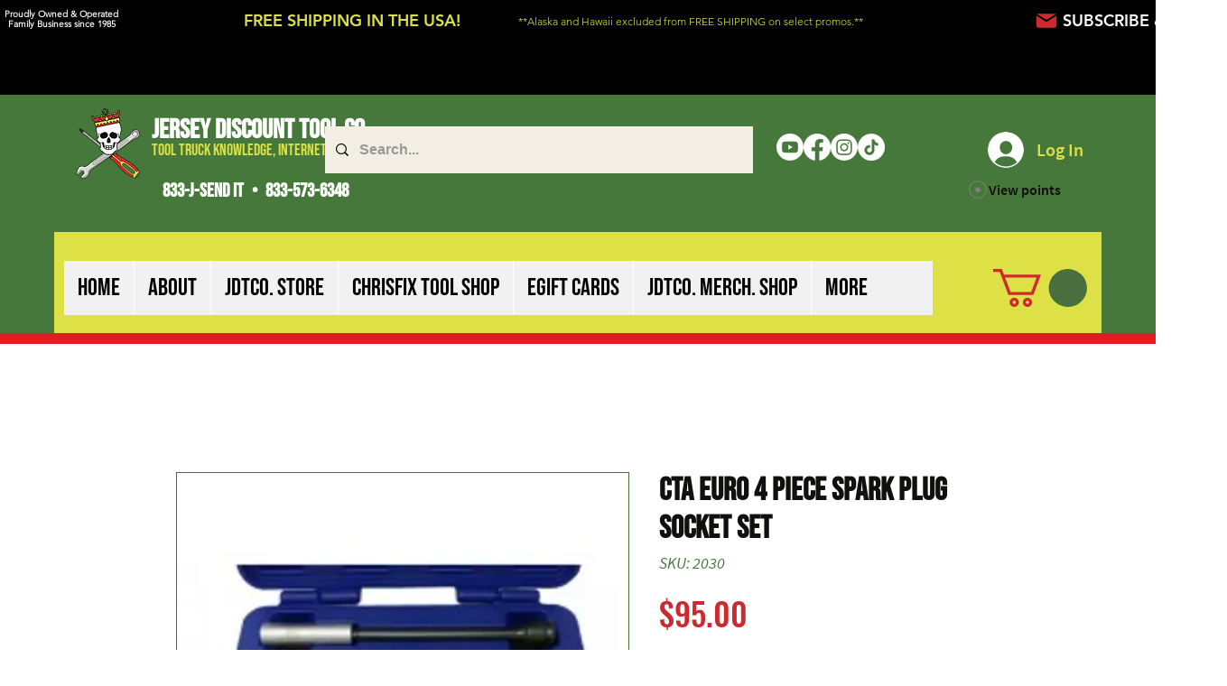

--- FILE ---
content_type: image/svg+xml
request_url: https://static.wixstatic.com/shapes/11062b_a54e59d0323a42b6a4ebcd3cf1faf716.svg
body_size: 351
content:
<?xml version="1.0" encoding="UTF-8"?>
<svg data-bbox="20 20 160 160" viewBox="0 0 200 200" height="200" width="200" xmlns="http://www.w3.org/2000/svg" data-type="color">
    <g>
        <path d="M100 180c-44.1 0-80-35.9-80-80s35.9-80 80-80 80 35.9 80 80-35.9 80-80 80zm0-154c-40.8 0-74 33.2-74 74s33.2 74 74 74 74-33.2 74-74-33.2-74-74-74z" fill="#878787" data-color="1"/>
        <path fill="#878787" d="m100 64.3 5.9 25.3 23.5-11.2-16.2 20.4 23.5 11.4-26.1.1 5.7 25.4-16.3-20.3-16.3 20.3 5.7-25.4-26.1-.1 23.5-11.4-16.2-20.4 23.5 11.2 5.9-25.3z" data-color="1"/>
    </g>
</svg>
